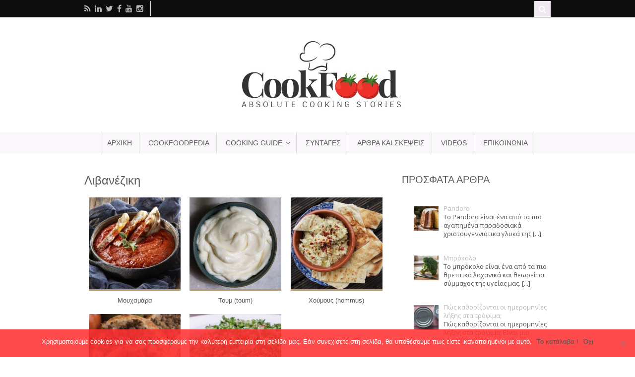

--- FILE ---
content_type: text/html; charset=UTF-8
request_url: https://cookfood.gr/cuisine/%CE%BB%CE%B9%CE%B2%CE%B1%CE%BD%CE%AD%CE%B6%CE%B9%CE%BA%CE%B7/
body_size: 12815
content:
<!DOCTYPE html><html
lang=el  class><head><meta
charset="UTF-8"><meta
http-equiv="Content-Type" content="text/html; charset=UTF-8"><link
rel=pingback href=https://cookfood.gr/xmlrpc.php><meta
name='robots' content='index, follow, max-image-preview:large, max-snippet:-1, max-video-preview:-1'><style>img:is([sizes="auto" i], [sizes^="auto," i]){contain-intrinsic-size:3000px 1500px}</style> <script type=application/ld+json>{"@context":"http:\/\/schema.org\/"}</script> <script type=application/ld+json>{"@context":"http:\/\/schema.org\/"}</script> <title>Λιβανέζικη Αρχεία | CookFood</title><link
rel=canonical href=https://cookfood.gr/cuisine/λιβανέζικη/ ><meta
property="og:locale" content="el_GR"><meta
property="og:type" content="article"><meta
property="og:title" content="Λιβανέζικη Αρχεία | CookFood"><meta
property="og:url" content="https://cookfood.gr/cuisine/λιβανέζικη/"><meta
property="og:site_name" content="CookFood"><meta
name="twitter:card" content="summary_large_image"><meta
name="twitter:site" content="@cookfoodgr"> <script type=application/ld+json class=yoast-schema-graph>{"@context":"https://schema.org","@graph":[{"@type":"CollectionPage","@id":"https://cookfood.gr/cuisine/%ce%bb%ce%b9%ce%b2%ce%b1%ce%bd%ce%ad%ce%b6%ce%b9%ce%ba%ce%b7/","url":"https://cookfood.gr/cuisine/%ce%bb%ce%b9%ce%b2%ce%b1%ce%bd%ce%ad%ce%b6%ce%b9%ce%ba%ce%b7/","name":"Λιβανέζικη Αρχεία | CookFood","isPartOf":{"@id":"https://cookfood.gr/#website"},"primaryImageOfPage":{"@id":"https://cookfood.gr/cuisine/%ce%bb%ce%b9%ce%b2%ce%b1%ce%bd%ce%ad%ce%b6%ce%b9%ce%ba%ce%b7/#primaryimage"},"image":{"@id":"https://cookfood.gr/cuisine/%ce%bb%ce%b9%ce%b2%ce%b1%ce%bd%ce%ad%ce%b6%ce%b9%ce%ba%ce%b7/#primaryimage"},"thumbnailUrl":"https://cookfood.gr/wp-content/uploads/2025/11/Μουχαμάρα.jpg","breadcrumb":{"@id":"https://cookfood.gr/cuisine/%ce%bb%ce%b9%ce%b2%ce%b1%ce%bd%ce%ad%ce%b6%ce%b9%ce%ba%ce%b7/#breadcrumb"},"inLanguage":"el"},{"@type":"ImageObject","inLanguage":"el","@id":"https://cookfood.gr/cuisine/%ce%bb%ce%b9%ce%b2%ce%b1%ce%bd%ce%ad%ce%b6%ce%b9%ce%ba%ce%b7/#primaryimage","url":"https://cookfood.gr/wp-content/uploads/2025/11/Μουχαμάρα.jpg","contentUrl":"https://cookfood.gr/wp-content/uploads/2025/11/Μουχαμάρα.jpg","width":500,"height":500,"caption":"Μουχαμάρα"},{"@type":"BreadcrumbList","@id":"https://cookfood.gr/cuisine/%ce%bb%ce%b9%ce%b2%ce%b1%ce%bd%ce%ad%ce%b6%ce%b9%ce%ba%ce%b7/#breadcrumb","itemListElement":[{"@type":"ListItem","position":1,"name":"Home","item":"https://cookfood.gr/"},{"@type":"ListItem","position":2,"name":"Λιβανέζικη"}]},{"@type":"WebSite","@id":"https://cookfood.gr/#website","url":"https://cookfood.gr/","name":"CookFood","description":"Absolute cooking stories","publisher":{"@id":"https://cookfood.gr/#organization"},"potentialAction":[{"@type":"SearchAction","target":{"@type":"EntryPoint","urlTemplate":"https://cookfood.gr/?s={search_term_string}"},"query-input":{"@type":"PropertyValueSpecification","valueRequired":true,"valueName":"search_term_string"}}],"inLanguage":"el"},{"@type":"Organization","@id":"https://cookfood.gr/#organization","name":"CookFood","url":"https://cookfood.gr/","logo":{"@type":"ImageObject","inLanguage":"el","@id":"https://cookfood.gr/#/schema/logo/image/","url":"https://cookfood.gr/wp-content/uploads/2020/06/cookfood-dark.png","contentUrl":"https://cookfood.gr/wp-content/uploads/2020/06/cookfood-dark.png","width":1080,"height":1080,"caption":"CookFood"},"image":{"@id":"https://cookfood.gr/#/schema/logo/image/"},"sameAs":["https://www.facebook.com/cookfood.greece/","https://x.com/cookfoodgr","https://www.instagram.com/cookfood.gr/","https://www.linkedin.com/company/cook-food/","https://www.youtube.com/channel/UC9IPMdWRvf4Ckrylorjl24Q"]}]}</script> <link
rel=dns-prefetch href=//www.googletagmanager.com><link
rel=alternate type=application/rss+xml title="Ροή RSS &raquo; CookFood" href=https://cookfood.gr/feed/ ><link
rel=alternate type=application/rss+xml title="Ροή Σχολίων &raquo; CookFood" href=https://cookfood.gr/comments/feed/ ><link
rel=alternate type=application/rss+xml title="Ροή για CookFood &raquo; Λιβανέζικη Cuisine" href=https://cookfood.gr/cuisine/%ce%bb%ce%b9%ce%b2%ce%b1%ce%bd%ce%ad%ce%b6%ce%b9%ce%ba%ce%b7/feed/ > <script>/*<![CDATA[*/window._wpemojiSettings={"baseUrl":"https:\/\/s.w.org\/images\/core\/emoji\/16.0.1\/72x72\/","ext":".png","svgUrl":"https:\/\/s.w.org\/images\/core\/emoji\/16.0.1\/svg\/","svgExt":".svg","source":{"concatemoji":"https:\/\/cookfood.gr\/wp-includes\/js\/wp-emoji-release.min.js?ver=6.8.3"}};
/*! This file is auto-generated */
!function(s,n){var o,i,e;function c(e){try{var t={supportTests:e,timestamp:(new Date).valueOf()};sessionStorage.setItem(o,JSON.stringify(t))}catch(e){}}function p(e,t,n){e.clearRect(0,0,e.canvas.width,e.canvas.height),e.fillText(t,0,0);var t=new Uint32Array(e.getImageData(0,0,e.canvas.width,e.canvas.height).data),a=(e.clearRect(0,0,e.canvas.width,e.canvas.height),e.fillText(n,0,0),new Uint32Array(e.getImageData(0,0,e.canvas.width,e.canvas.height).data));return t.every(function(e,t){return e===a[t]})}function u(e,t){e.clearRect(0,0,e.canvas.width,e.canvas.height),e.fillText(t,0,0);for(var n=e.getImageData(16,16,1,1),a=0;a<n.data.length;a++)if(0!==n.data[a])return!1;return!0}function f(e,t,n,a){switch(t){case"flag":return n(e,"\ud83c\udff3\ufe0f\u200d\u26a7\ufe0f","\ud83c\udff3\ufe0f\u200b\u26a7\ufe0f")?!1:!n(e,"\ud83c\udde8\ud83c\uddf6","\ud83c\udde8\u200b\ud83c\uddf6")&&!n(e,"\ud83c\udff4\udb40\udc67\udb40\udc62\udb40\udc65\udb40\udc6e\udb40\udc67\udb40\udc7f","\ud83c\udff4\u200b\udb40\udc67\u200b\udb40\udc62\u200b\udb40\udc65\u200b\udb40\udc6e\u200b\udb40\udc67\u200b\udb40\udc7f");case"emoji":return!a(e,"\ud83e\udedf")}return!1}function g(e,t,n,a){var r="undefined"!=typeof WorkerGlobalScope&&self instanceof WorkerGlobalScope?new OffscreenCanvas(300,150):s.createElement("canvas"),o=r.getContext("2d",{willReadFrequently:!0}),i=(o.textBaseline="top",o.font="600 32px Arial",{});return e.forEach(function(e){i[e]=t(o,e,n,a)}),i}function t(e){var t=s.createElement("script");t.src=e,t.defer=!0,s.head.appendChild(t)}"undefined"!=typeof Promise&&(o="wpEmojiSettingsSupports",i=["flag","emoji"],n.supports={everything:!0,everythingExceptFlag:!0},e=new Promise(function(e){s.addEventListener("DOMContentLoaded",e,{once:!0})}),new Promise(function(t){var n=function(){try{var e=JSON.parse(sessionStorage.getItem(o));if("object"==typeof e&&"number"==typeof e.timestamp&&(new Date).valueOf()<e.timestamp+604800&&"object"==typeof e.supportTests)return e.supportTests}catch(e){}return null}();if(!n){if("undefined"!=typeof Worker&&"undefined"!=typeof OffscreenCanvas&&"undefined"!=typeof URL&&URL.createObjectURL&&"undefined"!=typeof Blob)try{var e="postMessage("+g.toString()+"("+[JSON.stringify(i),f.toString(),p.toString(),u.toString()].join(",")+"));",a=new Blob([e],{type:"text/javascript"}),r=new Worker(URL.createObjectURL(a),{name:"wpTestEmojiSupports"});return void(r.onmessage=function(e){c(n=e.data),r.terminate(),t(n)})}catch(e){}c(n=g(i,f,p,u))}t(n)}).then(function(e){for(var t in e)n.supports[t]=e[t],n.supports.everything=n.supports.everything&&n.supports[t],"flag"!==t&&(n.supports.everythingExceptFlag=n.supports.everythingExceptFlag&&n.supports[t]);n.supports.everythingExceptFlag=n.supports.everythingExceptFlag&&!n.supports.flag,n.DOMReady=!1,n.readyCallback=function(){n.DOMReady=!0}}).then(function(){return e}).then(function(){var e;n.supports.everything||(n.readyCallback(),(e=n.source||{}).concatemoji?t(e.concatemoji):e.wpemoji&&e.twemoji&&(t(e.twemoji),t(e.wpemoji)))}))}((window,document),window._wpemojiSettings);/*]]>*/</script> <style id=wp-emoji-styles-inline-css>img.wp-smiley,img.emoji{display:inline !important;border:none !important;box-shadow:none !important;height:1em !important;width:1em !important;margin:0
0.07em !important;vertical-align:-0.1em !important;background:none !important;padding:0
!important}</style><link
rel=stylesheet href=https://cookfood.gr/wp-content/cache/minify/a5ff7.css media=all><style id=classic-theme-styles-inline-css>/*! This file is auto-generated */
.wp-block-button__link{color:#fff;background-color:#32373c;border-radius:9999px;box-shadow:none;text-decoration:none;padding:calc(.667em + 2px) calc(1.333em + 2px);font-size:1.125em}.wp-block-file__button{background:#32373c;color:#fff;text-decoration:none}</style><link
rel=stylesheet href=https://cookfood.gr/wp-content/cache/minify/9c51e.css media=all><style id=global-styles-inline-css>/*<![CDATA[*/:root{--wp--preset--aspect-ratio--square:1;--wp--preset--aspect-ratio--4-3:4/3;--wp--preset--aspect-ratio--3-4:3/4;--wp--preset--aspect-ratio--3-2:3/2;--wp--preset--aspect-ratio--2-3:2/3;--wp--preset--aspect-ratio--16-9:16/9;--wp--preset--aspect-ratio--9-16:9/16;--wp--preset--color--black:#000;--wp--preset--color--cyan-bluish-gray:#abb8c3;--wp--preset--color--white:#fff;--wp--preset--color--pale-pink:#f78da7;--wp--preset--color--vivid-red:#cf2e2e;--wp--preset--color--luminous-vivid-orange:#ff6900;--wp--preset--color--luminous-vivid-amber:#fcb900;--wp--preset--color--light-green-cyan:#7bdcb5;--wp--preset--color--vivid-green-cyan:#00d084;--wp--preset--color--pale-cyan-blue:#8ed1fc;--wp--preset--color--vivid-cyan-blue:#0693e3;--wp--preset--color--vivid-purple:#9b51e0;--wp--preset--gradient--vivid-cyan-blue-to-vivid-purple:linear-gradient(135deg,rgba(6,147,227,1) 0%,rgb(155,81,224) 100%);--wp--preset--gradient--light-green-cyan-to-vivid-green-cyan:linear-gradient(135deg,rgb(122,220,180) 0%,rgb(0,208,130) 100%);--wp--preset--gradient--luminous-vivid-amber-to-luminous-vivid-orange:linear-gradient(135deg,rgba(252,185,0,1) 0%,rgba(255,105,0,1) 100%);--wp--preset--gradient--luminous-vivid-orange-to-vivid-red:linear-gradient(135deg,rgba(255,105,0,1) 0%,rgb(207,46,46) 100%);--wp--preset--gradient--very-light-gray-to-cyan-bluish-gray:linear-gradient(135deg,rgb(238,238,238) 0%,rgb(169,184,195) 100%);--wp--preset--gradient--cool-to-warm-spectrum:linear-gradient(135deg,rgb(74,234,220) 0%,rgb(151,120,209) 20%,rgb(207,42,186) 40%,rgb(238,44,130) 60%,rgb(251,105,98) 80%,rgb(254,248,76) 100%);--wp--preset--gradient--blush-light-purple:linear-gradient(135deg,rgb(255,206,236) 0%,rgb(152,150,240) 100%);--wp--preset--gradient--blush-bordeaux:linear-gradient(135deg,rgb(254,205,165) 0%,rgb(254,45,45) 50%,rgb(107,0,62) 100%);--wp--preset--gradient--luminous-dusk:linear-gradient(135deg,rgb(255,203,112) 0%,rgb(199,81,192) 50%,rgb(65,88,208) 100%);--wp--preset--gradient--pale-ocean:linear-gradient(135deg,rgb(255,245,203) 0%,rgb(182,227,212) 50%,rgb(51,167,181) 100%);--wp--preset--gradient--electric-grass:linear-gradient(135deg,rgb(202,248,128) 0%,rgb(113,206,126) 100%);--wp--preset--gradient--midnight:linear-gradient(135deg,rgb(2,3,129) 0%,rgb(40,116,252) 100%);--wp--preset--font-size--small:13px;--wp--preset--font-size--medium:20px;--wp--preset--font-size--large:36px;--wp--preset--font-size--x-large:42px;--wp--preset--spacing--20:0.44rem;--wp--preset--spacing--30:0.67rem;--wp--preset--spacing--40:1rem;--wp--preset--spacing--50:1.5rem;--wp--preset--spacing--60:2.25rem;--wp--preset--spacing--70:3.38rem;--wp--preset--spacing--80:5.06rem;--wp--preset--shadow--natural:6px 6px 9px rgba(0, 0, 0, 0.2);--wp--preset--shadow--deep:12px 12px 50px rgba(0, 0, 0, 0.4);--wp--preset--shadow--sharp:6px 6px 0px rgba(0, 0, 0, 0.2);--wp--preset--shadow--outlined:6px 6px 0px -3px rgba(255, 255, 255, 1), 6px 6px rgba(0, 0, 0, 1);--wp--preset--shadow--crisp:6px 6px 0px rgba(0, 0, 0, 1)}:where(.is-layout-flex){gap:0.5em}:where(.is-layout-grid){gap:0.5em}body .is-layout-flex{display:flex}.is-layout-flex{flex-wrap:wrap;align-items:center}.is-layout-flex>:is(*,div){margin:0}body .is-layout-grid{display:grid}.is-layout-grid>:is(*,div){margin:0}:where(.wp-block-columns.is-layout-flex){gap:2em}:where(.wp-block-columns.is-layout-grid){gap:2em}:where(.wp-block-post-template.is-layout-flex){gap:1.25em}:where(.wp-block-post-template.is-layout-grid){gap:1.25em}.has-black-color{color:var(--wp--preset--color--black) !important}.has-cyan-bluish-gray-color{color:var(--wp--preset--color--cyan-bluish-gray) !important}.has-white-color{color:var(--wp--preset--color--white) !important}.has-pale-pink-color{color:var(--wp--preset--color--pale-pink) !important}.has-vivid-red-color{color:var(--wp--preset--color--vivid-red) !important}.has-luminous-vivid-orange-color{color:var(--wp--preset--color--luminous-vivid-orange) !important}.has-luminous-vivid-amber-color{color:var(--wp--preset--color--luminous-vivid-amber) !important}.has-light-green-cyan-color{color:var(--wp--preset--color--light-green-cyan) !important}.has-vivid-green-cyan-color{color:var(--wp--preset--color--vivid-green-cyan) !important}.has-pale-cyan-blue-color{color:var(--wp--preset--color--pale-cyan-blue) !important}.has-vivid-cyan-blue-color{color:var(--wp--preset--color--vivid-cyan-blue) !important}.has-vivid-purple-color{color:var(--wp--preset--color--vivid-purple) !important}.has-black-background-color{background-color:var(--wp--preset--color--black) !important}.has-cyan-bluish-gray-background-color{background-color:var(--wp--preset--color--cyan-bluish-gray) !important}.has-white-background-color{background-color:var(--wp--preset--color--white) !important}.has-pale-pink-background-color{background-color:var(--wp--preset--color--pale-pink) !important}.has-vivid-red-background-color{background-color:var(--wp--preset--color--vivid-red) !important}.has-luminous-vivid-orange-background-color{background-color:var(--wp--preset--color--luminous-vivid-orange) !important}.has-luminous-vivid-amber-background-color{background-color:var(--wp--preset--color--luminous-vivid-amber) !important}.has-light-green-cyan-background-color{background-color:var(--wp--preset--color--light-green-cyan) !important}.has-vivid-green-cyan-background-color{background-color:var(--wp--preset--color--vivid-green-cyan) !important}.has-pale-cyan-blue-background-color{background-color:var(--wp--preset--color--pale-cyan-blue) !important}.has-vivid-cyan-blue-background-color{background-color:var(--wp--preset--color--vivid-cyan-blue) !important}.has-vivid-purple-background-color{background-color:var(--wp--preset--color--vivid-purple) !important}.has-black-border-color{border-color:var(--wp--preset--color--black) !important}.has-cyan-bluish-gray-border-color{border-color:var(--wp--preset--color--cyan-bluish-gray) !important}.has-white-border-color{border-color:var(--wp--preset--color--white) !important}.has-pale-pink-border-color{border-color:var(--wp--preset--color--pale-pink) !important}.has-vivid-red-border-color{border-color:var(--wp--preset--color--vivid-red) !important}.has-luminous-vivid-orange-border-color{border-color:var(--wp--preset--color--luminous-vivid-orange) !important}.has-luminous-vivid-amber-border-color{border-color:var(--wp--preset--color--luminous-vivid-amber) !important}.has-light-green-cyan-border-color{border-color:var(--wp--preset--color--light-green-cyan) !important}.has-vivid-green-cyan-border-color{border-color:var(--wp--preset--color--vivid-green-cyan) !important}.has-pale-cyan-blue-border-color{border-color:var(--wp--preset--color--pale-cyan-blue) !important}.has-vivid-cyan-blue-border-color{border-color:var(--wp--preset--color--vivid-cyan-blue) !important}.has-vivid-purple-border-color{border-color:var(--wp--preset--color--vivid-purple) !important}.has-vivid-cyan-blue-to-vivid-purple-gradient-background{background:var(--wp--preset--gradient--vivid-cyan-blue-to-vivid-purple) !important}.has-light-green-cyan-to-vivid-green-cyan-gradient-background{background:var(--wp--preset--gradient--light-green-cyan-to-vivid-green-cyan) !important}.has-luminous-vivid-amber-to-luminous-vivid-orange-gradient-background{background:var(--wp--preset--gradient--luminous-vivid-amber-to-luminous-vivid-orange) !important}.has-luminous-vivid-orange-to-vivid-red-gradient-background{background:var(--wp--preset--gradient--luminous-vivid-orange-to-vivid-red) !important}.has-very-light-gray-to-cyan-bluish-gray-gradient-background{background:var(--wp--preset--gradient--very-light-gray-to-cyan-bluish-gray) !important}.has-cool-to-warm-spectrum-gradient-background{background:var(--wp--preset--gradient--cool-to-warm-spectrum) !important}.has-blush-light-purple-gradient-background{background:var(--wp--preset--gradient--blush-light-purple) !important}.has-blush-bordeaux-gradient-background{background:var(--wp--preset--gradient--blush-bordeaux) !important}.has-luminous-dusk-gradient-background{background:var(--wp--preset--gradient--luminous-dusk) !important}.has-pale-ocean-gradient-background{background:var(--wp--preset--gradient--pale-ocean) !important}.has-electric-grass-gradient-background{background:var(--wp--preset--gradient--electric-grass) !important}.has-midnight-gradient-background{background:var(--wp--preset--gradient--midnight) !important}.has-small-font-size{font-size:var(--wp--preset--font-size--small) !important}.has-medium-font-size{font-size:var(--wp--preset--font-size--medium) !important}.has-large-font-size{font-size:var(--wp--preset--font-size--large) !important}.has-x-large-font-size{font-size:var(--wp--preset--font-size--x-large) !important}:where(.wp-block-post-template.is-layout-flex){gap:1.25em}:where(.wp-block-post-template.is-layout-grid){gap:1.25em}:where(.wp-block-columns.is-layout-flex){gap:2em}:where(.wp-block-columns.is-layout-grid){gap:2em}:root :where(.wp-block-pullquote){font-size:1.5em;line-height:1.6}/*]]>*/</style><link
rel=stylesheet href=https://cookfood.gr/wp-content/cache/minify/57f0d.css media=all><style id=rs-plugin-settings-inline-css>#rs-demo-id{}</style><link
rel=stylesheet href=https://cookfood.gr/wp-content/cache/minify/b2779.css media=all><style id=meks_ess-main-inline-css>body .meks_ess
a{background:#bf9764 !important}body .meks_ess.transparent a::before, body .meks_ess.transparent a span, body .meks_ess.outline a
span{color:#bf9764 !important}body .meks_ess.outline a::before{color:#bf9764 !important}body .meks_ess.outline
a{border-color:#bf9764 !important}body .meks_ess.outline a:hover{border-color:#bf9764 !important}</style><link
rel=stylesheet href=https://cookfood.gr/wp-content/cache/minify/0c1d5.css media=all> <script id=cookie-notice-front-js-before>var cnArgs={"ajaxUrl":"https:\/\/cookfood.gr\/wp-admin\/admin-ajax.php","nonce":"4cb0b99ab2","hideEffect":"slide","position":"bottom","onScroll":false,"onScrollOffset":100,"onClick":false,"cookieName":"cookie_notice_accepted","cookieTime":604800,"cookieTimeRejected":2592000,"globalCookie":false,"redirection":false,"cache":true,"revokeCookies":false,"revokeCookiesOpt":"automatic"};</script> <script src=https://cookfood.gr/wp-content/cache/minify/f15ac.js></script>  <script src="https://www.googletagmanager.com/gtag/js?id=GT-NNQ7BQZ" id=google_gtagjs-js async></script> <script id=google_gtagjs-js-after>window.dataLayer=window.dataLayer||[];function gtag(){dataLayer.push(arguments);}
gtag("set","linker",{"domains":["cookfood.gr"]});gtag("js",new Date());gtag("set","developer_id.dZTNiMT",true);gtag("config","GT-NNQ7BQZ");</script> <link
rel=https://api.w.org/ href=https://cookfood.gr/wp-json/ ><link
rel=EditURI type=application/rsd+xml title=RSD href=https://cookfood.gr/xmlrpc.php?rsd><meta
name="generator" content="WordPress 6.8.3"><meta
name="generator" content="Site Kit by Google 1.151.0"><script async src="https://pagead2.googlesyndication.com/pagead/js/adsbygoogle.js?client=ca-pub-8584684879321045"
     crossorigin=anonymous></script>  <script>(function(w,d,e,u,f,l,n){w[f]=w[f]||function(){(w[f].q=w[f].q||[]).push(arguments);},l=d.createElement(e),l.async=1,l.src=u,n=d.getElementsByTagName(e)[0],n.parentNode.insertBefore(l,n);})
(window,document,'script','https://assets.mailerlite.com/js/universal.js','ml');ml('account','794380');ml('enablePopups',true);</script> <meta
name="generator" content="Food And Cook Child 1.0.0"><meta
name="generator" content="Food And Cook 2.18"><meta
name="generator" content="WooFramework 5.5.5"><link
href="https://fonts.googleapis.com/css?family=Open+Sans:100,100i,300,300i,400,400i,500,500i,600,600i,700,700i,800,800i,900,900i" rel=stylesheet type=text/css><style>body{font:normal 16px Open Sans;color:#5e5e5e}.callus, #navigation ul.nav li a, #top li
a{font:normal 14px/1em Arial, sans-serif;color:#5e5e5e;}#top ul.nav li.parent>a:after{border-top-color:#5e5e5e}h1,h2,h3,h4:not(.given-name),h5,h6{font:normal 20px/1.2em Arial, sans-serif;color:#5e5e5e}</style><link
href="https://fonts.googleapis.com/css?family=Open+Sans:100,100i,300,300i,400,400i,500,500i,600,600i,700,700i,800,800i,900,900i" rel=stylesheet type=text/css>
<style>#logo .site-title, #logo .site-description{display:none}@media only screen and (-webkit-min-device-pixel-ratio: 2), only screen and (min-device-pixel-ratio: 2), only screen and (min-resolution: 2dppx){#logo .logo-normal{display:none}#logo .logo-retina{display:inline}}ul.nav li a:hover{color:#333333!important}#navigation ul.nav > li a:hover, #navigation ul.nav>li:hover{background-color:#ffffff!important}@media only screen and ( min-width: 769px ){#navigation ul.nav li
ul{border:1px
solid #faf7fa}}#navigation ul.nav>li{border-right:1px solid #dbdbdb}#navigation ul.nav>li:first-child{border-left:1px solid #dbdbdb}#navigation ul.nav li.current_page_item a, #navigation ul.nav li.current_page_parent a, #navigation ul.nav li.current-menu-ancestor a, #navigation ul.nav li.current-cat a, #navigation ul.nav li.current-menu-item
a{background-color:#f7f2f7}#navigation ul.nav li.current_page_item > a, #navigation ul.nav li.current_page_parent > a, #navigation ul.nav li.current-menu-ancestor > a, #navigation ul.nav li.current-cat > a, #navigation ul.nav li.current-menu-item>a{color:#53595c!important}#navigation{background:#faf7fa;border-top:0px solid #faf7fa;border-bottom:1px solid #faf7fa}#top,  #top ul.cart li.container
.widget{border-top:2px solid #0f0e0f}#top{border-bottom:1px solid #0f0e0f}#top, #top ul.nav li ul li a:hover{background:#0d0c0d}#top ul.nav li a:hover, #top ul.nav li.current_page_item a, #top ul.nav li.current_page_parent a,#top ul.nav li.current-menu-ancestor a,#top ul.nav li.current-cat a,#top ul.nav li.current-menu-item a,#top ul.nav li.sfHover, #top ul.nav li ul, #top ul.nav > li:hover a, #top ul.nav li ul li a, #top div.social-top a:hover, #top nav.account-links li a:hover{color:#0f0e0f!important}#top ul.nav li a:hover, #top ul.nav li.current_page_item a, #top ul.nav li.current_page_parent a,#top ul.nav li.current-menu-ancestor a,#top ul.nav li.current-cat a,#top ul.nav li.current-menu-item a,#top ul.nav li.sfHover, #top ul.nav li ul, #top ul.nav>li:hover{background:#0d0c0d}.df-ajax-search{background-color:#f0e8f0}@media only screen and ( min-width: 769px ){#navigation ul.nav li
ul{background:#faf7fa}}#footer-wrap{background-color:#231f1c;border-top:0px solid #231f1c}#footer-wrap-bottom{border-bottom:0px solid #231f1c}.th-recipe,.th-recipe-list{border-bottom:3px solid #bf9764}.rate-title,.recipe-info-single-big{border-bottom:1px solid #bf9764}.line-gold,.recipe-info-single-big{border-top:1px solid #bf9764}</style><!--[if lt IE 9]> <script src=https://cookfood.gr/wp-content/themes/food-cook/includes/assets/js/respond-IE.js></script> <![endif]--><link
rel="shortcut icon" href=https://cookfood.gr/wp-content/uploads/2020/05/favicon.png><link
rel=apple-touch-icon href=https://cookfood.gr/wp-content/uploads/2020/05/favicon.png><link
rel=apple-touch-icon sizes=114x114 href=https://cookfood.gr/wp-content/uploads/2020/05/Cook.png><link
rel=apple-touch-icon sizes=72x72 href=https://cookfood.gr/wp-content/uploads/2020/05/Cook.png><link
rel=apple-touch-icon sizes=144x144 href=https://cookfood.gr/wp-content/uploads/2020/05/Cook.png><meta
http-equiv="X-UA-Compatible" content="IE=edge"><meta
content="initial-scale=1.0, maximum-scale=1.0, user-scalable=yes" name="viewport"><meta
property="og:title" content="Μουχαμάρα"><meta
property="og:image" content="https://cookfood.gr/wp-content/uploads/2025/11/Μουχαμάρα.jpg"><meta
property="og:url" content="https://cookfood.gr/recipe-items/%ce%bc%ce%bf%cf%85%cf%87%ce%b1%ce%bc%ce%ac%cf%81%ce%b1/"><meta
property="og:description" content="Το μουχαμάρα είναι ένα κρεμώδες ντιπ με μία ισορροπημένη γεύση! Το αλμυρό, το γλυκό, το πικάντικο και τέλος το ελαφρώς καπνιστό στοιχείο ισορροπούν τέλεια μεταξύ τους δίνοντας ένα αποτέλεσμα πραγματικά μοναδικό. Η καταγωγή του μουχαμάρα είναι από το Χαλέπι της Συρίας! Αποτελεί βασικό στοιχείο της λεβαντίτικης και της τουρκικής κουζίνας. Στη δυτική Τουρκία αναφέρεται και [&hellip;]"><meta
name="twitter:url"	 content="https://cookfood.gr/recipe-items/%ce%bc%ce%bf%cf%85%cf%87%ce%b1%ce%bc%ce%ac%cf%81%ce%b1/"><meta
name="twitter:title"	 content="Μουχαμάρα"><meta
name="twitter:description" content="Το μουχαμάρα είναι ένα κρεμώδες ντιπ με μία ισορροπημένη γεύση! Το αλμυρό, το γλυκό, το πικάντικο και τέλος το ελαφρώς καπνιστό στοιχείο ισορροπούν τέλεια μεταξύ τους δίνοντας ένα αποτέλεσμα πραγματικά μοναδικό. Η καταγωγή του μουχαμάρα είναι από το Χαλέπι της Συρίας! Αποτελεί βασικό στοιχείο της λεβαντίτικης και της τουρκικής κουζίνας. Στη δυτική Τουρκία αναφέρεται και [&hellip;]"><meta
name="twitter:image"	 content="https://cookfood.gr/wp-content/uploads/2025/11/Μουχαμάρα.jpg"> <script>var ajaxurl='https://cookfood.gr/wp-admin/admin-ajax.php';</script><!--[if lte IE 8]><script src=https://html5shiv.googlecode.com/svn/trunk/html5.js></script><![endif]--><script src=https://cookfood.gr/wp-content/cache/minify/ebcec.js></script> <meta
name="google-adsense-platform-account" content="ca-host-pub-2644536267352236"><meta
name="google-adsense-platform-domain" content="sitekit.withgoogle.com"><meta
name="generator" content="Powered by WPBakery Page Builder - drag and drop page builder for WordPress."><style>.broken_link,a.broken_link{text-decoration:line-through}</style><meta
name="generator" content="Powered by Slider Revolution 5.4.7 - responsive, Mobile-Friendly Slider Plugin for WordPress with comfortable drag and drop interface."> <script>function setREVStartSize(e){document.addEventListener("DOMContentLoaded",function(){try{e.c=jQuery(e.c);var i=jQuery(window).width(),t=9999,r=0,n=0,l=0,f=0,s=0,h=0;if(e.responsiveLevels&&(jQuery.each(e.responsiveLevels,function(e,f){f>i&&(t=r=f,l=e),i>f&&f>r&&(r=f,n=e)}),t>r&&(l=n)),f=e.gridheight[l]||e.gridheight[0]||e.gridheight,s=e.gridwidth[l]||e.gridwidth[0]||e.gridwidth,h=i/s,h=h>1?1:h,f=Math.round(h*f),"fullscreen"==e.sliderLayout){var u=(e.c.width(),jQuery(window).height());if(void 0!=e.fullScreenOffsetContainer){var c=e.fullScreenOffsetContainer.split(",");if(c)jQuery.each(c,function(e,i){u=jQuery(i).length>0?u-jQuery(i).outerHeight(!0):u}),e.fullScreenOffset.split("%").length>1&&void 0!=e.fullScreenOffset&&e.fullScreenOffset.length>0?u-=jQuery(window).height()*parseInt(e.fullScreenOffset,0)/100:void 0!=e.fullScreenOffset&&e.fullScreenOffset.length>0&&(u-=parseInt(e.fullScreenOffset,0))}f=u}else void 0!=e.minHeight&&f<e.minHeight&&(f=e.minHeight);e.c.closest(".rev_slider_wrapper").css({height:f})}catch(d){console.log("Failure at Presize of Slider:"+d)}});};</script> <noscript><style>.wpb_animate_when_almost_visible{opacity:1}</style></noscript></head><body
data-rsssl=1 class="archive tax-cuisine term-705 wp-theme-food-cook wp-child-theme-food-cook-child cookies-not-set chrome alt-style-default two-col-left wpb-js-composer js-comp-ver-6.1 vc_responsive"><div
id=top><div
class=col-full><div
class=fl><div
class=social-top>
<a
href=https://cookfood.gr/feed/ class="fa fa-rss" title></a>
<a
href=https://www.linkedin.com/company/cook-food/ class="fa fa-linkedin" title=linkedin></a>
<a
href=https://twitter.com/cookfoodgr class="fa fa-twitter" title=twitter></a>
<a
href=https://www.facebook.com/cookfood.greece/ class="fa fa-facebook" title=facebook></a>
<a
href=https://www.youtube.com/channel/UC9IPMdWRvf4Ckrylorjl24Q class="fa fa-youtube" title=youtube></a>
<a
href=https://www.instagram.com/cookfood.gr/ class="fa fa-instagram" title=instagram></a></div><div
class=clear></div></div><div
class=fr>
<span
class="fa fa-search df-ajax-search"></span></div></div></div><div
class=universe-search><div
class="universe-search-close ent-text"></div><div
class=search-container-close></div><div
class="df_container-fluid fluid-max col-full"><div
class=universe-search-form>
<input
type=text id=searchfrm name=search class=universe-search-input placeholder="Type and press enter to search" value autocomplete=off spellcheck=false dir=ltr></div><div
class=universe-search-results><div
class=search-results-scroller><div
class=nano-content></div></div></div></div></div><div
id=wrapper><div
id=header class=col-full><div
id=logo><a
href=https://cookfood.gr/ title="Absolute cooking stories"><img
src=https://cookfood.gr/wp-content/uploads/2020/05/header-logo-cookfood-1.jpg alt=CookFood class=logo-normal></a><a
href=https://cookfood.gr/ title="Absolute cooking stories"><img
src=https://cookfood.gr/wp-content/uploads/2020/05/header-logo-cookfood-1.jpg width=400 height=100 alt=CookFood class=logo-retina></a></div><h3 class="nav-toggle fa fa-reorder">
<a
href=#navigation>Navigation</a></h3></div><div
id=navigation ><div
class=col-full><ul
id=main-nav class=nav>
<li
class=" menu-item menu-item-type-post_type menu-item-object-page menu-item-home menu-item-2900 first"><a
href=https://cookfood.gr/ ><span>Αρχικη</span></a></li>
<li
class=" menu-item menu-item-type-post_type menu-item-object-page menu-item-2907"><a
href=https://cookfood.gr/cookfoodpedia/ ><span>Cookfoodpedia</span></a></li>
<li
class=" menu-item menu-item-type-custom menu-item-object-custom menu-item-has-children menu-item-3546 has-children"><a
href=#><span>Cooking Guide</span></a><ul
class=sub-nav>
<li
class=" menu-item menu-item-type-post_type menu-item-object-page menu-item-has-children menu-item-3011 first has-children"><a
href=https://cookfood.gr/%ce%bc%ce%b1%ce%b8%ce%ae%ce%bc%ce%b1%cf%84%ce%b1-%ce%bc%ce%b1%ce%b3%ce%b5%ce%b9%cf%81%ce%b9%ce%ba%ce%ae%cf%82/ ><span>Μαθήματα Μαγειρικής</span></a><ul
class=sub-nav>
<li
class=" menu-item menu-item-type-taxonomy menu-item-object-category menu-item-5772 first"><a
href=https://cookfood.gr/category/%ce%bc%ce%b1%ce%b8%ce%ae%ce%bc%ce%b1%cf%84%ce%b1-%ce%bc%ce%b1%ce%b3%ce%b5%ce%b9%cf%81%ce%b9%ce%ba%ce%ae%cf%82/%ce%bc%ce%ad%ce%b8%ce%bf%ce%b4%ce%bf%ce%b9-%ce%bc%ce%b1%ce%b3%ce%b5%ce%b9%cf%81%ce%ad%ce%bc%ce%b1%cf%84%ce%bf%cf%82/ ><span>Μέθοδοι Μαγειρέματος</span></a></li>
<li
class=" menu-item menu-item-type-taxonomy menu-item-object-category menu-item-5774"><a
href=https://cookfood.gr/category/%ce%bc%ce%b1%ce%b8%ce%ae%ce%bc%ce%b1%cf%84%ce%b1-%ce%bc%ce%b1%ce%b3%ce%b5%ce%b9%cf%81%ce%b9%ce%ba%ce%ae%cf%82/%ce%bc%ce%ad%ce%b8%ce%bf%ce%b4%ce%bf%ce%b9-%ce%b5%cf%80%ce%b5%ce%be%ce%b5%cf%81%ce%b3%ce%b1%cf%83%ce%af%ce%b1%cf%82-%cf%84%cf%81%ce%bf%cf%86%ce%af%ce%bc%cf%89%ce%bd/ ><span>Μέθοδοι Επεξεργασίας Τροφίμων</span></a></li>
<li
class=" menu-item menu-item-type-taxonomy menu-item-object-category menu-item-5775"><a
href=https://cookfood.gr/category/%ce%bc%ce%b1%ce%b8%ce%ae%ce%bc%ce%b1%cf%84%ce%b1-%ce%bc%ce%b1%ce%b3%ce%b5%ce%b9%cf%81%ce%b9%ce%ba%ce%ae%cf%82/%cf%84%cf%81%cf%8c%cf%80%ce%bf%ce%b9-%ce%ba%ce%bf%cf%80%ce%ae%cf%82/ ><span>Τρόποι κοπής</span></a></li></ul></li>
<li
class=" menu-item menu-item-type-post_type menu-item-object-page menu-item-3012"><a
href=https://cookfood.gr/%cf%84%ce%b5%cf%87%ce%bd%ce%b9%ce%ba%ce%ad%cf%82/ ><span>Τεχνικές</span></a></li></ul></li>
<li
class=" menu-item menu-item-type-post_type menu-item-object-page menu-item-3604"><a
href=https://cookfood.gr/%ce%ba%ce%b1%cf%84%ce%b7%ce%b3%ce%bf%cf%81%ce%af%ce%b5%cf%82-%cf%83%cf%85%ce%bd%cf%84%ce%b1%ce%b3%cf%8e%ce%bd/ ><span>Συνταγές</span></a></li>
<li
class=" menu-item menu-item-type-post_type menu-item-object-page menu-item-3812 df-mega-menu mega-auto-width mega-column-3 mega-position-left mega-text-align-left"><a
href=https://cookfood.gr/%ce%ac%cf%81%ce%b8%cf%81%ce%b1-%ce%ba%ce%b1%ce%b9-%cf%83%ce%ba%ce%ad%cf%88%ce%b5%ce%b9%cf%82/ ><span>Άρθρα και σκέψεις</span></a></li>
<li
class=" menu-item menu-item-type-post_type menu-item-object-page menu-item-2978"><a
href=https://cookfood.gr/videos/ ><span>Videos</span></a></li>
<li
class=" menu-item menu-item-type-post_type menu-item-object-page menu-item-3233"><a
href=https://cookfood.gr/%ce%b5%cf%80%ce%b9%ce%ba%ce%bf%ce%b9%ce%bd%cf%89%ce%bd%ce%af%ce%b1/ ><span>Επικοινωνία</span></a></li></ul></div></div><div
id=content class=col-full><div
id=main-sidebar-container><div
id=main class=col-left><div
class=recipe-title><h1 class="title">
Λιβανέζικη</h1></div><div
class=fix></div><div
class="recipe-grid-item rec-drop entry-summary entry-content updated post-9736 recipe type-recipe status-publish has-post-thumbnail recipe_type-689 cuisine-705 course-604 ingredient-950 ingredient-747 ingredient-823 ingredient-848 ingredient-783 skill_level-669" id=post-9736><div
class=th-recipe>
<a
href=https://cookfood.gr/recipe-items/%ce%bc%ce%bf%cf%85%cf%87%ce%b1%ce%bc%ce%ac%cf%81%ce%b1/ ><div
class=snipit><ul
class=recipe-info-page>
<li><div
class=fork> <em
class="fa fa-cutlery"></em></div>
</li>
<li>
Cook Time :
<span
class=value>10 Min </span>
</li></ul></div>
</a>
<img
src=https://cookfood.gr/wp-content/uploads/2025/11/Μουχαμάρα-300x300.jpg title=Μουχαμάρα></div><div
class=recipe-info><h3 class="entry-title"><a
href=https://cookfood.gr/recipe-items/%ce%bc%ce%bf%cf%85%cf%87%ce%b1%ce%bc%ce%ac%cf%81%ce%b1/ >Μουχαμάρα</a></h3></div></div><div
class="recipe-grid-item rec-drop entry-summary entry-content updated post-9702 recipe type-recipe status-publish has-post-thumbnail recipe_type--michel-roux cuisine-705 course-660 ingredient-850 ingredient-783 skill_level-669" id=post-9702><div
class=th-recipe>
<a
href=https://cookfood.gr/recipe-items/%cf%84%ce%bf%cf%85%ce%bc-toum/ ><div
class=snipit><ul
class=recipe-info-page>
<li><div
class=fork> <em
class="fa fa-cutlery"></em></div>
</li>
<li>
Cook Time :
<span
class=value>3 Min </span>
</li></ul></div>
</a>
<img
src=https://cookfood.gr/wp-content/uploads/2025/10/Τουμ-toum-300x300.jpg title="Τουμ (toum)"></div><div
class=recipe-info><h3 class="entry-title"><a
href=https://cookfood.gr/recipe-items/%cf%84%ce%bf%cf%85%ce%bc-toum/ >Τουμ (toum)</a></h3></div></div><div
class="recipe-grid-item rec-drop entry-summary entry-content updated post-6792 recipe type-recipe status-publish has-post-thumbnail recipe_type-689 cuisine-705 course-604 ingredient-845 skill_level-669" id=post-6792><div
class=th-recipe>
<a
href=https://cookfood.gr/recipe-items/%cf%87%ce%bf%cf%8d%ce%bc%ce%bf%cf%85%cf%82-hommus/ ><div
class=snipit><ul
class=recipe-info-page>
<li><div
class=fork> <em
class="fa fa-cutlery"></em></div>
</li>
<li>
Servings :
<span
class=value>2</span>
</li></ul></div>
</a>
<img
src=https://cookfood.gr/wp-content/uploads/2021/09/Χούμους-hommus.jpg title="Χούμους (hommus)"></div><div
class=recipe-info><h3 class="entry-title"><a
href=https://cookfood.gr/recipe-items/%cf%87%ce%bf%cf%8d%ce%bc%ce%bf%cf%85%cf%82-hommus/ >Χούμους (hommus)</a></h3></div></div><div
class="recipe-grid-item rec-drop entry-summary entry-content updated post-4682 recipe type-recipe status-publish has-post-thumbnail recipe_type-breakfast-brunch------ cuisine-705 course-764 ingredient-710 ingredient-819 ingredient-770 ingredient-802 skill_level-671" id=post-4682><div
class=th-recipe>
<a
href=https://cookfood.gr/recipe-items/sfiha-%cf%83%cf%86%ce%af%cf%87%ce%b1/ ><div
class=snipit><ul
class=recipe-info-page>
<li><div
class=fork> <em
class="fa fa-cutlery"></em></div>
</li>
<li>
Yield : <span
class=value>15 </span>
</li>
<li>
Servings :
<span
class=value>15</span>
</li>
<li>
Cook Time :
<span
class=value>15 Min </span>
</li></ul></div>
</a>
<img
src=https://cookfood.gr/wp-content/uploads/2020/08/Sfiha-1-1-1.jpg title="Sfiha (σφίχα)"></div><div
class=recipe-info><h3 class="entry-title"><a
href=https://cookfood.gr/recipe-items/sfiha-%cf%83%cf%86%ce%af%cf%87%ce%b1/ >Sfiha (σφίχα)</a></h3></div></div><div
class="recipe-grid-item rec-drop entry-summary entry-content updated post-3070 recipe type-recipe status-publish has-post-thumbnail recipe_type-689 cuisine-705 course-604 ingredient-658 skill_level-669 calories-low-fat" id=post-3070><div
class=th-recipe>
<a
href=https://cookfood.gr/recipe-items/%cf%84%ce%b1%ce%bc%cf%80%ce%bf%cf%85%ce%bb%ce%ad-tabbouleh/ ><div
class=snipit><ul
class=recipe-info-page>
<li><div
class=fork> <em
class="fa fa-cutlery"></em></div>
</li>
<li>
Yield : <span
class=value>2 </span>
</li>
<li>
Servings :
<span
class=value>2</span>
</li>
<li>
Cook Time :
<span
class=value>10 Min </span>
</li></ul></div>
</a>
<img
src=https://cookfood.gr/wp-content/uploads/2020/05/admin-ajax-1-1-300x300.jpg title="Ταμπουλέ (tabbouleh)"></div><div
class=recipe-info><h3 class="entry-title"><a
href=https://cookfood.gr/recipe-items/%cf%84%ce%b1%ce%bc%cf%80%ce%bf%cf%85%ce%bb%ce%ad-tabbouleh/ >Ταμπουλέ (tabbouleh)</a></h3></div></div></div><div
id=sidebar><div
id=recent-posts-widget-with-thumbnails-2 class="widget recent-posts-widget-with-thumbnails"><div
id=rpwwt-recent-posts-widget-with-thumbnails-2 class=rpwwt-widget><h3>Πρόσφατα Άρθρα</h3><ul>
<li><a
href=https://cookfood.gr/pandoro/ ><img
width=50 height=50 src=https://cookfood.gr/wp-content/uploads/2025/12/Pandoro-50x50.jpg class="attachment-50x50 size-50x50 wp-post-image" alt=Pandoro decoding=async loading=lazy srcset="https://cookfood.gr/wp-content/uploads/2025/12/Pandoro-50x50.jpg 50w, https://cookfood.gr/wp-content/uploads/2025/12/Pandoro-150x150.jpg 150w, https://cookfood.gr/wp-content/uploads/2025/12/Pandoro-300x300.jpg 300w, https://cookfood.gr/wp-content/uploads/2025/12/Pandoro-60x60.jpg 60w, https://cookfood.gr/wp-content/uploads/2025/12/Pandoro-80x80.jpg 80w" sizes="auto, (max-width: 50px) 100vw, 50px"><span
class=rpwwt-post-title>Pandoro</span></a><div
class=rpwwt-post-excerpt>Το Pandoro είναι ένα από τα πιο αγαπημένα παραδοσιακά χριστουγεννιάτικα γλυκά της <span
class=rpwwt-post-excerpt-more>[...]</span></div></li>
<li><a
href=https://cookfood.gr/%ce%bc%cf%80%cf%81%cf%8c%ce%ba%ce%bf%ce%bb%ce%bf/ ><img
width=50 height=50 src=https://cookfood.gr/wp-content/uploads/2025/12/Μπρόκολο-50x50.jpg class="attachment-50x50 size-50x50 wp-post-image" alt=Μπρόκολο decoding=async loading=lazy srcset="https://cookfood.gr/wp-content/uploads/2025/12/Μπρόκολο-50x50.jpg 50w, https://cookfood.gr/wp-content/uploads/2025/12/Μπρόκολο-150x150.jpg 150w, https://cookfood.gr/wp-content/uploads/2025/12/Μπρόκολο-300x300.jpg 300w, https://cookfood.gr/wp-content/uploads/2025/12/Μπρόκολο-60x60.jpg 60w, https://cookfood.gr/wp-content/uploads/2025/12/Μπρόκολο-80x80.jpg 80w" sizes="auto, (max-width: 50px) 100vw, 50px"><span
class=rpwwt-post-title>Μπρόκολο</span></a><div
class=rpwwt-post-excerpt>Το μπρόκολο είναι ένα από τα πιο θρεπτικά λαχανικά και θεωρείται σύμμαχος της υγείας μας. <span
class=rpwwt-post-excerpt-more>[...]</span></div></li>
<li><a
href=https://cookfood.gr/%cf%80%cf%8e%cf%82-%ce%ba%ce%b1%ce%b8%ce%bf%cf%81%ce%af%ce%b6%ce%bf%ce%bd%cf%84%ce%b1%ce%b9-%ce%bf%ce%b9-%ce%b7%ce%bc%ce%b5%cf%81%ce%bf%ce%bc%ce%b7%ce%bd%ce%af%ce%b5%cf%82-%ce%bb%ce%ae%ce%be%ce%b7/ ><img
width=50 height=50 src=https://cookfood.gr/wp-content/uploads/2025/11/Πώς-καθορίζονται-οι-ημερομηνίες-λήξης-στα-τρόφιμα-50x50.jpg class="attachment-50x50 size-50x50 wp-post-image" alt="Πώς καθορίζονται οι ημερομηνίες λήξης στα τρόφιμα;" decoding=async loading=lazy srcset="https://cookfood.gr/wp-content/uploads/2025/11/Πώς-καθορίζονται-οι-ημερομηνίες-λήξης-στα-τρόφιμα-50x50.jpg 50w, https://cookfood.gr/wp-content/uploads/2025/11/Πώς-καθορίζονται-οι-ημερομηνίες-λήξης-στα-τρόφιμα-150x150.jpg 150w, https://cookfood.gr/wp-content/uploads/2025/11/Πώς-καθορίζονται-οι-ημερομηνίες-λήξης-στα-τρόφιμα-300x300.jpg 300w, https://cookfood.gr/wp-content/uploads/2025/11/Πώς-καθορίζονται-οι-ημερομηνίες-λήξης-στα-τρόφιμα-60x60.jpg 60w, https://cookfood.gr/wp-content/uploads/2025/11/Πώς-καθορίζονται-οι-ημερομηνίες-λήξης-στα-τρόφιμα-80x80.jpg 80w" sizes="auto, (max-width: 50px) 100vw, 50px"><span
class=rpwwt-post-title>Πώς καθορίζονται οι ημερομηνίες λήξης στα τρόφιμα;</span></a><div
class=rpwwt-post-excerpt>Πώς καθορίζονται οι ημερομηνίες λήξης στα τρόφιμα; Είναι μία ερώτηση που ίσως έχει <span
class=rpwwt-post-excerpt-more>[...]</span></div></li>
<li><a
href=https://cookfood.gr/pave/ ><img
width=50 height=50 src=https://cookfood.gr/wp-content/uploads/2025/10/Pave-50x50.jpg class="attachment-50x50 size-50x50 wp-post-image" alt=Pavé decoding=async loading=lazy srcset="https://cookfood.gr/wp-content/uploads/2025/10/Pave-50x50.jpg 50w, https://cookfood.gr/wp-content/uploads/2025/10/Pave-150x150.jpg 150w, https://cookfood.gr/wp-content/uploads/2025/10/Pave-300x300.jpg 300w, https://cookfood.gr/wp-content/uploads/2025/10/Pave-60x60.jpg 60w, https://cookfood.gr/wp-content/uploads/2025/10/Pave-80x80.jpg 80w" sizes="auto, (max-width: 50px) 100vw, 50px"><span
class=rpwwt-post-title>Pavé</span></a><div
class=rpwwt-post-excerpt>Το Pavé (προφέρεται παβέ) είναι ένα παραδοσιακό βραζιλιάνικο γλυκό ψυγείου, παρόμοιο με <span
class=rpwwt-post-excerpt-more>[...]</span></div></li></ul></div></div><div
id=block-2 class="widget widget_block widget_media_image"><div
class=wp-block-image><figure
class="aligncenter size-full"><a
href=https://emgardsuites.gr/ target=_blank rel=" noreferrer noopener"><img
loading=lazy decoding=async width=500 height=500 src=https://cookfood.gr/wp-content/uploads/2024/07/emgard-logo.jpg alt class=wp-image-9000 srcset="https://cookfood.gr/wp-content/uploads/2024/07/emgard-logo.jpg 500w, https://cookfood.gr/wp-content/uploads/2024/07/emgard-logo-300x300.jpg 300w, https://cookfood.gr/wp-content/uploads/2024/07/emgard-logo-150x150.jpg 150w, https://cookfood.gr/wp-content/uploads/2024/07/emgard-logo-50x50.jpg 50w, https://cookfood.gr/wp-content/uploads/2024/07/emgard-logo-60x60.jpg 60w, https://cookfood.gr/wp-content/uploads/2024/07/emgard-logo-80x80.jpg 80w" sizes="auto, (max-width: 500px) 100vw, 500px"></a></figure></div></div><div
id=media_image-2 class="widget widget_media_image"><a
href=https://cookfood.gr/%ce%b1%ce%bb%cf%86%ce%b1%ce%b2%ce%b7%cf%84%ce%b9%ce%ba%ce%ac/ ><img
width=300 height=250 src=https://cookfood.gr/wp-content/uploads/2020/06/5.png class="image wp-image-3736  attachment-full size-full" alt=cookfood-book style="max-width: 100%; height: auto;" decoding=async loading=lazy srcset="https://cookfood.gr/wp-content/uploads/2020/06/5.png 300w, https://cookfood.gr/wp-content/uploads/2020/06/5-63x53.png 63w" sizes="auto, (max-width: 300px) 100vw, 300px"></a></div><div
id=media_image-6 class="widget widget_media_image"><a
href=https://cookfood.gr/%ce%b8%ce%b5%cf%81%ce%bc%ce%b9%ce%b4%ce%bf%ce%bc%ce%b5%cf%84%cf%81%ce%b7%cf%84%ce%ae%cf%82/ ><img
width=300 height=250 src=https://cookfood.gr/wp-content/uploads/2020/06/1.png class="image wp-image-3738  attachment-full size-full" alt=thermidometritis style="max-width: 100%; height: auto;" decoding=async loading=lazy srcset="https://cookfood.gr/wp-content/uploads/2020/06/1.png 300w, https://cookfood.gr/wp-content/uploads/2020/06/1-63x53.png 63w" sizes="auto, (max-width: 300px) 100vw, 300px"></a></div><div
id=media_image-4 class="widget widget_media_image"><a
href=https://cookfood.gr/%ce%bc%ce%b5%cf%84%ce%b1%cf%84%cf%81%ce%bf%cf%80%ce%ad%cf%82-%cf%85%ce%bb%ce%b9%ce%ba%cf%8e%ce%bd/ ><img
width=300 height=250 src=https://cookfood.gr/wp-content/uploads/2020/06/3.png class="image wp-image-3737  attachment-full size-full" alt=metatropeas-cookfood style="max-width: 100%; height: auto;" decoding=async loading=lazy srcset="https://cookfood.gr/wp-content/uploads/2020/06/3.png 300w, https://cookfood.gr/wp-content/uploads/2020/06/3-63x53.png 63w" sizes="auto, (max-width: 300px) 100vw, 300px"></a></div><div
id=custom_html-4 class="widget_text widget widget_custom_html"><div
class="textwidget custom-html-widget"></div></div><div
id=custom_html-5 class="widget_text widget widget_custom_html"><div
class="textwidget custom-html-widget"> <script>var quotes=new Array()
quotes[0]='<a href="https://fnb-pro.gr"target=_blank><img alt=f&b-magazine height=auto width=100% src=https://blogger.googleusercontent.com/img/b/R29vZ2xl/AVvXsEju-Oo5S4MtP4i93wVhDmw6VO3jfUUDfO9Owfv3d1O7Vluk0y-ruUTwpu_t-XnYBCoIwTxRoZzlFsn3Aj6q4xrqTUGoMCpXyxUv9Z8plH1_3V8Tn93oSWLJNKXcLHrX37uqMCjbOlu50EkQW1w1Mt8y2PJ-6rr3ICgZn1IDQt98I_VuqP6X_L6-YNvTOg/s1080/ad-banner-1.jpg /></a>'
quotes[1]='<a href="https://fnb-pro.gr"target=_blank><img alt=f&b-magazine height=auto width=100% src=https://blogger.googleusercontent.com/img/b/R29vZ2xl/AVvXsEhn5aFC4e9bRvEVsFcX7dMmtOAdM2dmQXIXHxo3rStq2VslNlc6h6SyrznTQmkZm7TV2H-U26xFEGB7fOGkZDm2cT54lJt24xCvA00HhmXp7lbD4iaX-8TGIQSwVRjujHk76xQRFD9I2K1TGZAJrFZZd_MjvqKrLhIf7jnKexkiYQ6zr0ZsuZuEuwQT5Q/s1080/ad-banner-2.jpg /></a>'
var whichquote=Math.floor(Math.random()*(quotes.length));document.write(quotes[whichquote]);</script></div></div></div></div></div><a
href=# class=go-top><div
class="fa fa-chevron-up"></div></a><div
id=footer-wrap><div
id=footer-widgets class="col-full col-3"><div
class="block footer-widget-1"><div
id=text-2 class="widget widget_text"><div
class=textwidget><h2>Σχετικά με εμάς</h2><p>Το <strong>CookFood</strong> είναι ένα website που απευθύνεται σε όλους εσάς, επαγγελματίες και μη, που αγαπάτε την μαγειρική και σέβεστε το καλό φαγητό. Η φιλοσοφία μας είναι να δημιουργήσουμε έναν <strong>οδηγό μαγειρικής</strong> ο οποίος συντάσσεται από <strong>πραγματικούς και ενεργούς επαγγελματίες</strong> στον κλάδο της εστίασης.</p></div></div><div
id=block-3 class="widget widget_block"><pre class=wp-block-code><code></code></pre></div></div><div
class="block footer-widget-2"><div
id=media_image-5 class="widget widget_media_image"><a
href=#><img
width=911 height=382 src=https://cookfood.gr/wp-content/uploads/2020/05/0001.png class="image wp-image-3202  attachment-full size-full" alt style="max-width: 100%; height: auto;" decoding=async loading=lazy srcset="https://cookfood.gr/wp-content/uploads/2020/05/0001.png 911w, https://cookfood.gr/wp-content/uploads/2020/05/0001-300x126.png 300w, https://cookfood.gr/wp-content/uploads/2020/05/0001-768x322.png 768w" sizes="auto, (max-width: 911px) 100vw, 911px"></a></div><div
id=woo_subscribe-3 class="widget widget_woo_subscribe"><div
id=connect ><h3>Subscribe</h3><div ><p><p><a
href=https://landing.mailerlite.com/webforms/landing/a7t2m3 target=_blank>&Pi;&alpha;&tau;ή&sigma;&tau;&epsilon; &epsilon;&delta;ώ</a> &gamma;&iota;&alpha; &epsilon;&gamma;&gamma;&rho;&alpha;&phi;ή &sigma;&tau;&omicron; Newsletter &tau;&omicron;&upsilon; CookFood</p></p><div
class=social>
<a
href=https://cookfood.gr/feed/ class="fa fa-rss" title=RSS></a><a
href=https://twitter.com/cookfoodgr class="fa fa-twitter" title=Twitter></a><a
href=https://www.facebook.com/cookfood.greece/ class="fa fa-facebook" title=Facebook></a><a
href=https://www.youtube.com/channel/UC9IPMdWRvf4Ckrylorjl24Q class="fa fa-youtube" title=YouTube></a><a
href=https://www.linkedin.com/company/cook-food/ class="fa fa-linkedin" title=LinkedIn></a><a
href=https://www.instagram.com/cookfood.gr/ class="fa fa-instagram" title=Instagram></a></div></div><div
class=fix></div></div></div></div><div
class="block footer-widget-3"><div
id=text-6 class="widget widget_text"><div
class=textwidget><p>&nbsp;</p><h2>Αρθρογράφοι</h2><p>George Anastopoulos</p><p>The Cookfood team</p></div></div><div
id=text-5 class="widget widget_text"><div
class=textwidget><h2>Βοηθητικές σελίδες</h2><p><a
href=https://cookfood.gr/%ce%bf%cf%81%ce%bf%ce%b9-%cf%87%cf%81%ce%ae%cf%83%ce%b7%cf%82/ >Οροι χρήσης ιστοσελίδας</a></p><p><a
href=https://cookfood.gr/%cf%80%ce%bf%ce%bb%ce%b9%cf%84%ce%b9%ce%ba%ce%ae-%ce%b1%cf%80%ce%bf%cf%81%cf%81%ce%ae%cf%84%ce%bf%cf%85-2/ >Πολιτική απορρήτου</a></p><p><a
href=https://cookfood.gr/%ce%b5%cf%80%ce%b9%ce%ba%ce%bf%ce%b9%ce%bd%cf%89%ce%bd%ce%af%ce%b1/ >Επικοινωνία</a></p></div></div><div
id=custom_html-3 class="widget_text widget widget_custom_html"><div
class="textwidget custom-html-widget"></div></div></div><div
class=fix></div></div><div
id=footer-wrap-bottom><div
id=footer class=col-full><div
id=copyright class=col-left><p>© 2020 cookfood.gr | All Rights Reserved.</p></div><div
id=credit class=col-right><p>Developed with care by <a
href=https://www.facenet.eu target=_blank>Facenet PRO</a></p></div></div></div></div></div><div
class=fix></div> <script type=speculationrules>{"prefetch":[{"source":"document","where":{"and":[{"href_matches":"\/*"},{"not":{"href_matches":["\/wp-*.php","\/wp-admin\/*","\/wp-content\/uploads\/*","\/wp-content\/*","\/wp-content\/plugins\/*","\/wp-content\/themes\/food-cook-child\/*","\/wp-content\/themes\/food-cook\/*","\/*\\?(.+)"]}},{"not":{"selector_matches":"a[rel~=\"nofollow\"]"}},{"not":{"selector_matches":".no-prefetch, .no-prefetch a"}}]},"eagerness":"conservative"}]}</script> <script src=https://cookfood.gr/wp-content/cache/minify/6c83d.js></script> <div
id=cookie-notice role=dialog class="cookie-notice-hidden cookie-revoke-hidden cn-position-bottom" aria-label="Cookie Notice" style="background-color: rgba(255,50,51,0.88);"><div
class=cookie-notice-container style="color: #ffffff"><span
id=cn-notice-text class=cn-text-container>Χρησιμοποιούμε cookies για να σας προσφέρουμε την καλύτερη εμπειρία στη σελίδα μας. Εάν συνεχίσετε στη σελίδα, θα υποθέσουμε πως είστε ικανοποιημένοι με αυτό.</span><span
id=cn-notice-buttons class=cn-buttons-container><a
href=# id=cn-accept-cookie data-cookie-set=accept class="cn-set-cookie cn-button cn-button-custom button" aria-label="Το κατάλαβα !">Το κατάλαβα !</a><a
href=# id=cn-refuse-cookie data-cookie-set=refuse class="cn-set-cookie cn-button cn-button-custom button" aria-label=Όχι>Όχι</a></span><span
id=cn-close-notice data-cookie-set=accept class=cn-close-icon title=Όχι></span></div></div></body></html>

--- FILE ---
content_type: text/html; charset=utf-8
request_url: https://www.google.com/recaptcha/api2/aframe
body_size: 269
content:
<!DOCTYPE HTML><html><head><meta http-equiv="content-type" content="text/html; charset=UTF-8"></head><body><script nonce="NU_NC8B9iG5pbZyf9Q94PA">/** Anti-fraud and anti-abuse applications only. See google.com/recaptcha */ try{var clients={'sodar':'https://pagead2.googlesyndication.com/pagead/sodar?'};window.addEventListener("message",function(a){try{if(a.source===window.parent){var b=JSON.parse(a.data);var c=clients[b['id']];if(c){var d=document.createElement('img');d.src=c+b['params']+'&rc='+(localStorage.getItem("rc::a")?sessionStorage.getItem("rc::b"):"");window.document.body.appendChild(d);sessionStorage.setItem("rc::e",parseInt(sessionStorage.getItem("rc::e")||0)+1);localStorage.setItem("rc::h",'1768855777613');}}}catch(b){}});window.parent.postMessage("_grecaptcha_ready", "*");}catch(b){}</script></body></html>